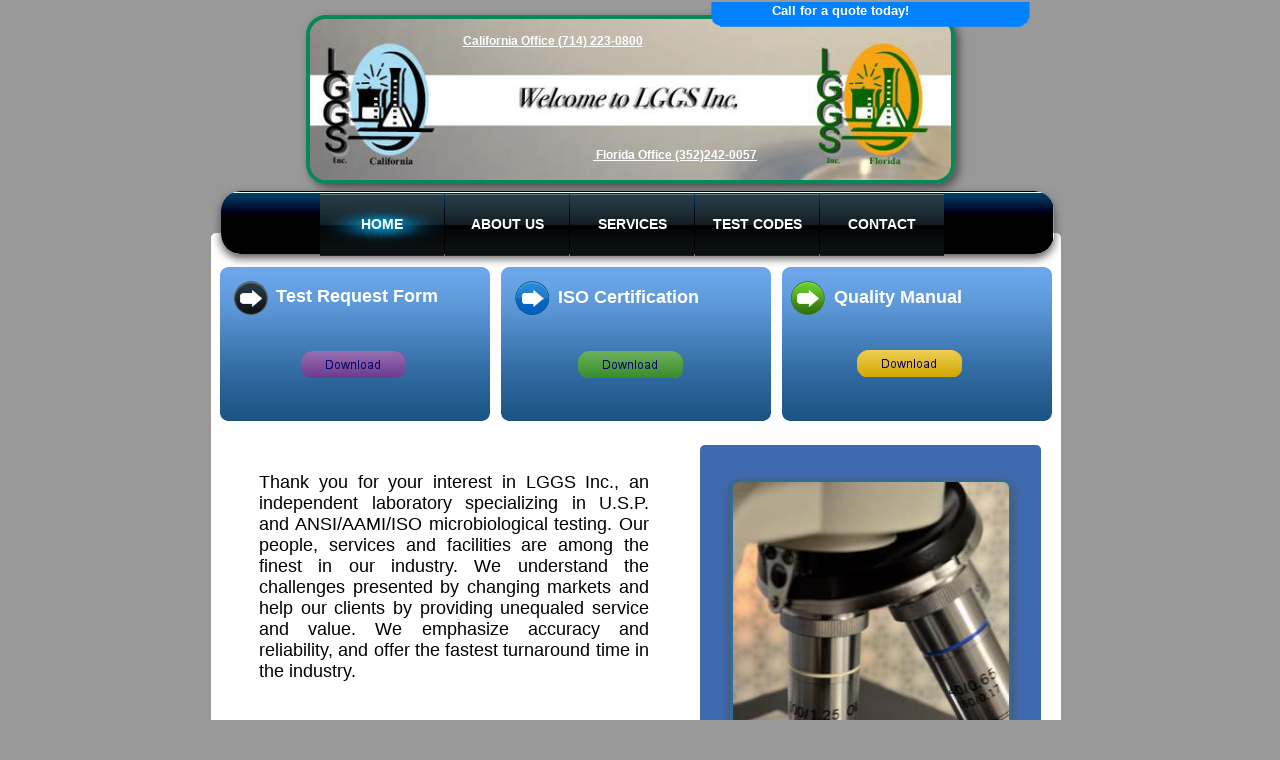

--- FILE ---
content_type: text/html
request_url: http://www.lggsinc.com/index.html
body_size: 5502
content:
<!DOCTYPE html>
<html>
	<head>
		<!-- <hs:metatags> -->
		<meta http-equiv="Content-Type" content="text/html; charset=UTF-8">
		<meta name="description" content="LGGS Florida, Microbiology Laboratory, Sterility testing, Bioburden, LAL, Environmental Monitoring, Cleanroom certification, ISO,USP">
		<meta name="generator" content="Homestead SiteBuilder">
		<!-- </hs:metatags> -->
		

    

  
		<!-- <hs:title> -->
		<title>LGGS Inc </title>
		<!-- </hs:title> -->
		<script type="text/javascript">
			<!--
						function reDo() {
						        top.location.reload();
						}
						if (navigator.appName == 'Netscape' && parseInt(navigator.appVersion) < 5) {
						        top.onresize = reDo;
						}
						dom=document.getElementById
					//-->
		</script>
		<script type="text/javascript">
			<!--
							  
						
  var strRelativePagePath = "index.html".toLowerCase();
  
						
  var strRelativePathToRoot = "";
  



						//-->
		</script>
		<link rel="stylesheet" href="/~media/elements/Text/font_styles_ns4.css" type="text/css">
		<link rel="stylesheet" href="https://fonts.googleapis.com/css?family=Abril+Fatface|Allerta|Arvo|Bitter|Bree+Serif|Cabin|Cookie|Domine|Droid+Sans|Droid+Serif|Grand+Hotel|Josefin+Slab|Lato|Lobster|Lora|Merriweather|Monda|Montserrat|Offside|Old+Standard+TT|Open+Sans|Open+Sans+Condensed|Oswald|Playfair+Display|PT+Sans|PT+Serif|Raleway|Roboto|Roboto+Condensed|Roboto+Slab|Sanchez|Source+Sans+Pro|Tangerine|Ubuntu|Vollkorn|Yanone+Kaffeesatz" type="text/css">
		<style type="text/css">
			@import url(/~media/elements/Text/font_styles.css);
			div.lpxcenterpageouter { text-align: center; position: absolute; top: 0px; left: 0px; width: 100% }
			div.lpxcenterpageinner { position: relative; margin: 0 auto; text-align: left; width: 858px; }
			div#element32outer { position:absolute; 
			width: 850px;
			height: 767px; }
			.corner_FFFFFF_5_topleft { background-image: url(
			publishImages/index~~FFFFFF~~5~~topleft.png); top: 0px; left: 0px; }
			.corner_FFFFFF_5_topright { background-image: url(
			publishImages/index~~FFFFFF~~5~~topright.png); top: 0px; right: 0px; }
			.corner_FFFFFF_5_bottomleft { background-image: url(
			publishImages/index~~FFFFFF~~5~~bottomleft.png); bottom: 0px; left: 0px; }
			.corner_FFFFFF_5_bottomright { background-image: url(
			publishImages/index~~FFFFFF~~5~~bottomright.png); bottom: 0px; right: 0px; }
			.corner_FFFFFF_5_topleft,
			.corner_FFFFFF_5_topright,
			.corner_FFFFFF_5_bottomleft,
			.corner_FFFFFF_5_bottomright {
			position: absolute; width: 5px; height: 5px; }
			div#element32horiz { background-color:#FFFFFF; position: absolute;
			top: 5px;
			width: 850px;
			height: 757px; }
			div#element32vert { background-color: #FFFFFF; color: #FFFFFF; position: absolute;
			left: 5px;
			width: 840px;
			height: 767px; }
			div#element59outer { position:absolute; 
			width: 341px;
			height: 497px; }
			.corner_406AB0_5_topleft { background-image: url(
			publishImages/index~~406AB0~~5~~topleft.png); top: 0px; left: 0px; }
			.corner_406AB0_5_topright { background-image: url(
			publishImages/index~~406AB0~~5~~topright.png); top: 0px; right: 0px; }
			.corner_406AB0_5_bottomleft { background-image: url(
			publishImages/index~~406AB0~~5~~bottomleft.png); bottom: 0px; left: 0px; }
			.corner_406AB0_5_bottomright { background-image: url(
			publishImages/index~~406AB0~~5~~bottomright.png); bottom: 0px; right: 0px; }
			.corner_406AB0_5_topleft,
			.corner_406AB0_5_topright,
			.corner_406AB0_5_bottomleft,
			.corner_406AB0_5_bottomright {
			position: absolute; width: 5px; height: 5px; }
			div#element59horiz { background-color:#406AB0; position: absolute;
			top: 5px;
			width: 341px;
			height: 487px; }
			div#element59vert { background-color: #406AB0; color: #406AB0; position: absolute;
			left: 5px;
			width: 331px;
			height: 497px; }
			div#element78outer { position:absolute; 
			width: 833px;
			height: 33px; }
			.corner_1D2C35_5_topleft { background-image: url(
			publishImages/index~~1D2C35~~5~~topleft.png); top: 0px; left: 0px; }
			.corner_1D2C35_5_topright { background-image: url(
			publishImages/index~~1D2C35~~5~~topright.png); top: 0px; right: 0px; }
			.corner_1D2C35_5_bottomleft { background-image: url(
			publishImages/index~~1D2C35~~5~~bottomleft.png); bottom: 0px; left: 0px; }
			.corner_1D2C35_5_bottomright { background-image: url(
			publishImages/index~~1D2C35~~5~~bottomright.png); bottom: 0px; right: 0px; }
			.corner_1D2C35_5_topleft,
			.corner_1D2C35_5_topright,
			.corner_1D2C35_5_bottomleft,
			.corner_1D2C35_5_bottomright {
			position: absolute; width: 5px; height: 5px; }
			div#element78horiz { background-color:#1D2C35; position: absolute;
			top: 5px;
			width: 833px;
			height: 23px; }
			div#element78vert { background-color: #1D2C35; color: #1D2C35; position: absolute;
			left: 5px;
			width: 823px;
			height: 33px; }
		#footer
		{
			font-family:Tahoma;
			font-size:12px;
			color:#000000;
			padding: 20px 0 10px;
		}
		#footer a
		{
			color:#048ED9;
			text-decoration: underline;
		}
		</style>
		<script type="text/javascript">
			<!--
							var unique_id = new Array();
			var form_name = new Array();
			var required = new Array();
			var req_message = new Array();

						//-->
		</script>
		
		<STYLE type="text/css">
			<!--
							.navBackgroundQuickSiteMain { background-image:url('/~media/elements/LayoutClipart/undefined'); background-position: undefined; background-repeat:no-repeat }
							.navBackgroundSelectedQuickSiteMain { background-image:url('/~media/elements/LayoutClipart/undefined'); background-position: undefined; background-repeat:no-repeat }
						-->
		</STYLE>
		<script type="text/javascript" src="/~site/Elements/HCUser_Forms_Submit/FormValidation.js">
		</script>		
		<!--[if lt IE 5.5]>
		<style type="text/css">
			.corner_FFFFFF_5_topleft,
			.corner_FFFFFF_5_topright,
			.corner_FFFFFF_5_bottomleft,
			.corner_FFFFFF_5_bottomright {
			background-image: none; background-color: #FFFFFF;}
			.corner_406AB0_5_topleft,
			.corner_406AB0_5_topright,
			.corner_406AB0_5_bottomleft,
			.corner_406AB0_5_bottomright {
			background-image: none; background-color: #406AB0;}
			.corner_1D2C35_5_topleft,
			.corner_1D2C35_5_topright,
			.corner_1D2C35_5_bottomleft,
			.corner_1D2C35_5_bottomright {
			background-image: none; background-color: #1D2C35;}
		</style>
		<![endif]-->
		<!--[if gte IE 5.5]>
		<style type="text/css">
			.corner_FFFFFF_5_topleft,
			.corner_FFFFFF_5_topright,
			.corner_FFFFFF_5_bottomleft,
			.corner_FFFFFF_5_bottomright { background-image: none; }
			.corner_FFFFFF_5_topleft { filter: progid:DXImageTransform.Microsoft.AlphaImageLoader(src="publishImages/index~~FFFFFF~~5~~topleft.png"; sizingMethod="scale"); }
			.corner_FFFFFF_5_topright { filter: progid:DXImageTransform.Microsoft.AlphaImageLoader(src="publishImages/index~~FFFFFF~~5~~topright.png"; sizingMethod="scale"); }
			.corner_FFFFFF_5_bottomleft { filter: progid:DXImageTransform.Microsoft.AlphaImageLoader(src="publishImages/index~~FFFFFF~~5~~bottomleft.png"; sizingMethod="scale"); }
			.corner_FFFFFF_5_bottomright { filter: progid:DXImageTransform.Microsoft.AlphaImageLoader(src="publishImages/index~~FFFFFF~~5~~bottomright.png"; sizingMethod="scale"); }
			.corner_406AB0_5_topleft,
			.corner_406AB0_5_topright,
			.corner_406AB0_5_bottomleft,
			.corner_406AB0_5_bottomright { background-image: none; }
			.corner_406AB0_5_topleft { filter: progid:DXImageTransform.Microsoft.AlphaImageLoader(src="publishImages/index~~406AB0~~5~~topleft.png"; sizingMethod="scale"); }
			.corner_406AB0_5_topright { filter: progid:DXImageTransform.Microsoft.AlphaImageLoader(src="publishImages/index~~406AB0~~5~~topright.png"; sizingMethod="scale"); }
			.corner_406AB0_5_bottomleft { filter: progid:DXImageTransform.Microsoft.AlphaImageLoader(src="publishImages/index~~406AB0~~5~~bottomleft.png"; sizingMethod="scale"); }
			.corner_406AB0_5_bottomright { filter: progid:DXImageTransform.Microsoft.AlphaImageLoader(src="publishImages/index~~406AB0~~5~~bottomright.png"; sizingMethod="scale"); }
			.corner_1D2C35_5_topleft,
			.corner_1D2C35_5_topright,
			.corner_1D2C35_5_bottomleft,
			.corner_1D2C35_5_bottomright { background-image: none; }
			.corner_1D2C35_5_topleft { filter: progid:DXImageTransform.Microsoft.AlphaImageLoader(src="publishImages/index~~1D2C35~~5~~topleft.png"; sizingMethod="scale"); }
			.corner_1D2C35_5_topright { filter: progid:DXImageTransform.Microsoft.AlphaImageLoader(src="publishImages/index~~1D2C35~~5~~topright.png"; sizingMethod="scale"); }
			.corner_1D2C35_5_bottomleft { filter: progid:DXImageTransform.Microsoft.AlphaImageLoader(src="publishImages/index~~1D2C35~~5~~bottomleft.png"; sizingMethod="scale"); }
			.corner_1D2C35_5_bottomright { filter: progid:DXImageTransform.Microsoft.AlphaImageLoader(src="publishImages/index~~1D2C35~~5~~bottomright.png"; sizingMethod="scale"); }
		</style>
		<![endif]-->
	</head>
	<body bgcolor="#999999" link="#FFFFFF" vlink="#E8B900" alink="#E8B900" onload="" id="element1" onunload="" scroll="auto">
		<noscript>
			<img height="40" width="373" border="0" alt="" src="/~media/elements/shared/javascript_disabled.gif">
		</noscript>
		<div class="lpxcenterpageouter"><div class="lpxcenterpageinner"><!-- <hs:element32> --><div id="element32" style="position: absolute; top: 233px; width: 850px; height: 767px; z-index: 0;"><div id="element32outer"><div class="corner_FFFFFF_5_topleft"></div><div class="corner_FFFFFF_5_topright"></div><div class="corner_FFFFFF_5_bottomleft"></div><div class="corner_FFFFFF_5_bottomright"></div><div id="element32horiz"></div><div id="element32vert"></div></div></div><!-- </hs:element32> --><!-- <hs:element83> --><div id="element83" style="position: absolute; top: 267px; left: 9px; width: 270px; height: 154px; z-index: 1;"><div style="overflow: hidden; height: 154px; width: 270px; border: 0px solid #52A8EC; border-radius: 0px; box-shadow: none;"><img height="154" width="270" style="display: block; border-radius: 0px;" title="" alt="" src="files/QuickSiteImages/mod.gif" /></div></div><!-- </hs:element83> --><!-- <hs:element84> --><div id="element84" style="position: absolute; top: 267px; left: 290px; width: 270px; height: 154px; z-index: 2;"><div style="overflow: hidden; height: 154px; width: 270px; border: 0px solid #52A8EC; border-radius: 0px; box-shadow: none;"><img height="154" width="270" style="display: block; border-radius: 0px;" title="" alt="" src="files/QuickSiteImages/mod.gif" /></div></div><!-- </hs:element84> --><!-- <hs:element85> --><div id="element85" style="position: absolute; top: 267px; left: 571px; width: 270px; height: 154px; z-index: 3;"><div style="overflow: hidden; height: 154px; width: 270px; border: 0px solid #52A8EC; border-radius: 0px; box-shadow: none;"><img height="154" width="270" style="display: block; border-radius: 0px;" title="" alt="" src="files/QuickSiteImages/mod.gif" /></div></div><!-- </hs:element85> --><!-- <hs:element82> --><div id="element82" style="position: absolute; top: 15px; left: 95px; width: 649px; height: 169px; z-index: 4;"><div style="overflow: hidden; height: 161px; width: 641px; border: 4px solid #088759; border-radius: 20px; box-shadow: 4px 4px 10px #505050;"><img height="161" width="641" style="display: block; border-radius: 15px;" title="" alt="" src="lggs_logo.jpg" /></div></div><!-- </hs:element82> --><!-- <hs:element30> --><div id="element30" style="position: absolute; top: 191px; left: 10px; width: 833px; height: 63px; z-index: 5;"><div style="overflow: hidden; height: 63px; width: 833px; border: 0px solid #56B0F7; border-radius: 20px; box-shadow: 0px 4px 10px #505050;"><img height="63" width="833" style="display: block; border-radius: 19px;" title="" alt="" src="publishImages/index~~element30.png" /></div></div><!-- </hs:element30> --><!-- <hs:element28> --><div id="element28" style="position: absolute; top: 193px; left: 109px; width: 749px; height: 63px; z-index: 6;"><div align="left"><SCRIPT type="text/javascript">var nav_element_id="element28";</SCRIPT><div id="nav_version" style="display:none;">1</div><SCRIPT TYPE="text/javascript" SRC="~navs/QuickSiteMain.js"></SCRIPT><TABLE ID="ntb" border="0" cellspacing="0" cellpadding="0"><TR ALIGN="CENTER" VALIGN="MIDDLE"><TD><TABLE BORDER="0" CELLSPACING="0" CELLPADDING="0"><TR><TD NOWRAP HEIGHT="63" ALIGN="center" VALIGN="MIDDLE" id="QuickSiteMain_Link1" style="cursor: pointer;cursor: hand;color:#FFFFFF;background-image:url(/files/QuickSiteImages/nav.gif);background-repeat:no-repeat;background-position:center;font-weight: bold;"  onmouseover="doMouseChange(nav_QuickSiteMain,this,'1',true);" onmouseout="doMouseChange(nav_QuickSiteMain,this,'1',false);"><A HREF="/index.html" TARGET="_self" STYLE="text-decoration:none;vertical-align:middle;" NAME="HOME"><DIV  STYLE="width:124px;height:63px;cursor: pointer;cursor: hand;"><FONT ID="QuickSiteMain_f1" FACE="'Arial Black', Arial, Helvetica, sans-serif" CLASS="size11 ArialBlack11" STYLE="vertical-align:middle;color:#FFFFFF;line-height:63px;">HOME</FONT></DIV></A></TD><TD WIDTH="1"><IMG style="display: block;" SRC="/tp.gif" WIDTH="1" HEIGHT="1" BORDER="0" ALT=""></TD><TD NOWRAP HEIGHT="63" ALIGN="center" VALIGN="MIDDLE" id="QuickSiteMain_Link2" style="cursor: pointer;cursor: hand;color:#FFFFFF;background-image:url(/files/QuickSiteImages/nav.gif);background-repeat:no-repeat;background-position:center;font-weight: bold;"  onmouseover="doMouseChange(nav_QuickSiteMain,this,'2',true);" onmouseout="doMouseChange(nav_QuickSiteMain,this,'2',false);"><A HREF="/about.html" TARGET="_self" STYLE="text-decoration:none;vertical-align:middle;" NAME="ABOUT US"><DIV  STYLE="width:124px;height:63px;cursor: pointer;cursor: hand;"><FONT ID="QuickSiteMain_f2" FACE="'Arial Black', Arial, Helvetica, sans-serif" CLASS="size11 ArialBlack11" STYLE="vertical-align:middle;color:#FFFFFF;line-height:63px;">ABOUT&nbsp;US</FONT></DIV></A></TD><TD WIDTH="1"><IMG style="display: block;" SRC="/tp.gif" WIDTH="1" HEIGHT="1" BORDER="0" ALT=""></TD><TD NOWRAP HEIGHT="63" ALIGN="center" VALIGN="MIDDLE" id="QuickSiteMain_Link3" style="cursor: pointer;cursor: hand;color:#FFFFFF;background-image:url(/files/QuickSiteImages/nav.gif);background-repeat:no-repeat;background-position:center;font-weight: bold;"  onmouseover="doMouseChange(nav_QuickSiteMain,this,'3',true);" onmouseout="doMouseChange(nav_QuickSiteMain,this,'3',false);"><A HREF="/services.html" TARGET="_self" STYLE="text-decoration:none;vertical-align:middle;" NAME="SERVICES"><DIV  STYLE="width:124px;height:63px;cursor: pointer;cursor: hand;"><FONT ID="QuickSiteMain_f3" FACE="'Arial Black', Arial, Helvetica, sans-serif" CLASS="size11 ArialBlack11" STYLE="vertical-align:middle;color:#FFFFFF;line-height:63px;">SERVICES</FONT></DIV></A></TD><TD WIDTH="1"><IMG style="display: block;" SRC="/tp.gif" WIDTH="1" HEIGHT="1" BORDER="0" ALT=""></TD><TD NOWRAP HEIGHT="63" ALIGN="center" VALIGN="MIDDLE" id="QuickSiteMain_Link4" style="cursor: pointer;cursor: hand;color:#FFFFFF;background-image:url(/files/QuickSiteImages/nav.gif);background-repeat:no-repeat;background-position:center;font-weight: bold;"  onmouseover="doMouseChange(nav_QuickSiteMain,this,'4',true);" onmouseout="doMouseChange(nav_QuickSiteMain,this,'4',false);"><A HREF="/Test-Codes.html" TARGET="_self" STYLE="text-decoration:none;vertical-align:middle;" NAME="TEST CODES"><DIV  STYLE="width:124px;height:63px;cursor: pointer;cursor: hand;"><FONT ID="QuickSiteMain_f4" FACE="'Arial Black', Arial, Helvetica, sans-serif" CLASS="size11 ArialBlack11" STYLE="vertical-align:middle;color:#FFFFFF;line-height:63px;">TEST&nbsp;CODES</FONT></DIV></A></TD><TD WIDTH="1"><IMG style="display: block;" SRC="/tp.gif" WIDTH="1" HEIGHT="1" BORDER="0" ALT=""></TD><TD NOWRAP HEIGHT="63" ALIGN="center" VALIGN="MIDDLE" id="QuickSiteMain_Link5" style="cursor: pointer;cursor: hand;color:#FFFFFF;background-image:url(/files/QuickSiteImages/nav.gif);background-repeat:no-repeat;background-position:center;font-weight: bold;"  onmouseover="doMouseChange(nav_QuickSiteMain,this,'5',true);" onmouseout="doMouseChange(nav_QuickSiteMain,this,'5',false);"><A HREF="/contact.html" TARGET="_self" STYLE="text-decoration:none;vertical-align:middle;" NAME="CONTACT"><DIV  STYLE="width:124px;height:63px;cursor: pointer;cursor: hand;"><FONT ID="QuickSiteMain_f5" FACE="'Arial Black', Arial, Helvetica, sans-serif" CLASS="size11 ArialBlack11" STYLE="vertical-align:middle;color:#FFFFFF;line-height:63px;">CONTACT</FONT></DIV></A></TD></TR></TABLE></TD></TR></TABLE><BR/><script type="text/javascript">
	if(typeof(addMouseAndStyleSupportQuickSiteMain) == 'undefined' && typeof(nav_element_id) != 'undefined'){
		var elementDefnDiv = document.getElementById(nav_element_id);
		var tbWasIdentified = 'false';
		for(var i=0;i<elementDefnDiv.childNodes.length;i++){
			if(elementDefnDiv.childNodes[i].tagName == 'DIV') {
				var childDiv = elementDefnDiv.childNodes[i];
				for(var j=0;j<childDiv.childNodes.length;j++){
					if(childDiv.childNodes[j].tagName == 'TABLE' && childDiv.childNodes[j].id == 'ntb'){
						childDiv.childNodes[j].style.display='none';
						tbWasIdentified = 'true';
					}
					if(tbWasIdentified == 'true'){
						break;
					}
				}
			}
			if(tbWasIdentified == 'true'){
				break;
			}
		}
	} else {
		addMouseAndStyleSupportQuickSiteMain(nav_QuickSiteMain);
	}
</script></div></div><!-- </hs:element28> --><!-- <hs:element59> --><div id="element59" style="position: absolute; top: 445px; left: 489px; width: 341px; height: 497px; z-index: 7;"><div id="element59outer"><div class="corner_406AB0_5_topleft"></div><div class="corner_406AB0_5_topright"></div><div class="corner_406AB0_5_bottomleft"></div><div class="corner_406AB0_5_bottomright"></div><div id="element59horiz"></div><div id="element59vert"></div></div></div><!-- </hs:element59> --><!-- <hs:element78> --><div id="element78" style="position: absolute; top: 961px; left: 7px; width: 833px; height: 33px; z-index: 8;"><div id="element78outer"><div class="corner_1D2C35_5_topleft"></div><div class="corner_1D2C35_5_topright"></div><div class="corner_1D2C35_5_bottomleft"></div><div class="corner_1D2C35_5_bottomright"></div><div id="element78horiz"></div><div id="element78vert"></div></div></div><!-- </hs:element78> --><!-- <hs:element40> --><div id="element40" style="position: absolute; top: 286px; left: 65px; width: 202px; height: 29px; z-index: 9;"><div style="font-size: 1px; line-height: 1px;"><font face="Tahoma, Arial, Helvetica, sans-serif" color="#FFFFFF" class="size14 Tahoma14"><b>Test Request Form</b><br></font></div></div><!-- </hs:element40> --><!-- <hs:element41> --><div id="element41" style="position: absolute; top: 287px; left: 347px; width: 202px; height: 29px; z-index: 10;"><div style="font-size: 1px; line-height: 1px;"><font face="Tahoma, Arial, Helvetica, sans-serif" color="#FFFFFF" class="size14 Tahoma14"><b>ISO Certification</b><br></font></div></div><!-- </hs:element41> --><!-- <hs:element42> --><div id="element42" style="position: absolute; top: 287px; left: 623px; width: 202px; height: 29px; z-index: 11;"><div style="font-size: 1px; line-height: 1px;"><font face="Tahoma, Arial, Helvetica, sans-serif" color="#FFFFFF" class="size14 Tahoma14"><b>Quality Manual</b><br></font></div></div><!-- </hs:element42> --><!-- <hs:element86> --><div id="element86" style="position: absolute; top: 281px; left: 23px; width: 34px; height: 34px; z-index: 12;"><div style="overflow: hidden; height: 34px; width: 34px; border: 0px solid #52A8EC; border-radius: 0px; box-shadow: none;"><img height="34" width="34" style="display: block; border-radius: 0px;" title="" alt="" src="files/QuickSiteImages/arrow1.gif" /></div></div><!-- </hs:element86> --><!-- <hs:element87> --><div id="element87" style="position: absolute; top: 281px; left: 304px; width: 34px; height: 34px; z-index: 13;"><div style="overflow: hidden; height: 34px; width: 34px; border: 0px solid #52A8EC; border-radius: 0px; box-shadow: none;"><img height="34" width="34" style="display: block; border-radius: 0px;" title="" alt="" src="files/QuickSiteImages/arrow2.gif" /></div></div><!-- </hs:element87> --><!-- <hs:element88> --><div id="element88" style="position: absolute; top: 281px; left: 580px; width: 34px; height: 34px; z-index: 14;"><div style="overflow: hidden; height: 34px; width: 34px; border: 0px solid #52A8EC; border-radius: 0px; box-shadow: none;"><img height="34" width="34" style="display: block; border-radius: 0px;" title="" alt="" src="files/QuickSiteImages/arrow3.gif" /></div></div><!-- </hs:element88> --><!-- <hs:element102> --><div id="element102" style="position: absolute; top: 734px; left: 14px; width: 450px; height: 1px; z-index: 15;"><table cellspacing="0" border="0" cellpadding="0"><tr><td height="1" bgcolor="#1A272E" width="450"><img height="1" width="450" title="" alt="" style="display: block;" src="/~site/siteapps/shapes.action?CMD=GetRectangleGif&r=26&g=39&b=46"></td></tr></table></div><!-- </hs:element102> --><!-- <hs:element125> --><div id="element125" style="position: absolute; top: 2px; left: 499px; width: 322px; height: 26px; z-index: 16;"><div style="overflow: hidden; height: 26px; width: 322px; border: 0px solid #11EC68; border-radius: 0px; box-shadow: none;"><img height="26" width="322" style="display: block; border-radius: 0px;" title="" alt="" src="publishImages/index~~element125.png" /></div></div><!-- </hs:element125> --><!-- <hs:element126> --><div id="element126" style="position: absolute; top: 3px; left: 561px; width: 194px; height: 48px; z-index: 17;"><div style="font-size: 1px; line-height: 1px;"><font face="Tahoma, Arial, Helvetica, sans-serif" color="#FFFFFF" class="size10 Tahoma10"><b>Call for a quote today! </b><br></font></div><div style="font-size: 1px; line-height: 1px;"><font face="Tahoma, Arial, Helvetica, sans-serif" color="#000000" class="size10 Tahoma10"><br></font></div><div style="font-size: 1px; line-height: 1px;" align="right"><font face="Tahoma, Arial, Helvetica, sans-serif" color="#000000" class="size10 Tahoma10"><br></font></div></div><!-- </hs:element126> --><!-- <hs:element134> --><div id="element134" style="position: absolute; top: 34px; left: 236px; width: 211px; height: 20px; z-index: 18;"><div style="font-size: 1px; line-height: 1px;" align="center"><font face="'Arial Black', Arial, Helvetica, sans-serif" color="#FFFFFF" class="size9 ArialBlack9"><b><a target="_blank" href="mailto:cs@lggsinc.com">California Office (714) 223-0800</a></b><br></font></div></div><!-- </hs:element134> --><!-- <hs:element135> --><div id="element135" style="position: absolute; top: 148px; left: 382px; width: 192px; height: 22px; z-index: 19;"><div style="font-size: 1px; line-height: 1px;" align="justify"><font face="'Arial Black', Arial, Helvetica, sans-serif" color="#FFFFFF" class="size9 ArialBlack9"><b><a target="_blank" href="mailto:vmcdeavitt@lggsinc.com"> </a></b></font><font face="'Arial Black', Arial, Helvetica, sans-serif" color="#FFFFFF" class="size9 ArialBlack9"><b><a target="_blank" href="mailto:lggsflorida@gmail.com">Florida Office (352)242-005</a></b></font><font face="'Arial Black', Arial, Helvetica, sans-serif" color="#FFFFFF" class="size9 ArialBlack9"><b><a target="_blank" href="mailto:vmcdeavitt@lggsinc.com">7</a></b><br></font></div></div><!-- </hs:element135> --><!-- <hs:element136> --><div id="element136" style="position: absolute; top: 472px; left: 48px; width: 390px; height: 219px; z-index: 20;"><div style="font-size: 1px; line-height: 1px;" align="justify"><font face="Helvetica, Arial, sans-serif" color="#000000" class="size14 Helvetica14">Thank you for your interest in LGGS Inc., an independent laboratory specializing in U.S.P. and ANSI/AAMI/ISO microbiological testing. Our people, services and facilities are among the finest in our industry. We understand the challenges presented by changing markets and help our clients by providing unequaled service and value. We emphasize accuracy and reliability, and offer the fastest turnaround time in the industry.<br></font></div></div><!-- </hs:element136> --><!-- <hs:element137> --><div id="element137" style="position: absolute; top: 479px; left: 519px; width: 282px; height: 420px; z-index: 21;"><div style="overflow: hidden; height: 414px; width: 276px; border: 3px solid #346B96; border-radius: 9px; box-shadow: 0px 4px 10px #505050;"><img height="414" width="276" style="display: block; border-radius: 5px;" title="" alt="" src="publishImages/index~~element137.jpg" /></div></div><!-- </hs:element137> --><!-- <hs:element138> --><div id="element138" style="position: absolute; top: 968px; left: 18px; width: 799px; height: 15px; z-index: 22;"><div style="font-size: 1px; line-height: 1px;"><font face="Helvetica, Arial, sans-serif" color="#F4CE53" class="size9 Helvetica9">California: 3335 E. Miraloma Ave #140, Aneheim CA 92806                                 Florida Office: 15370 CR 565A Suite A, Groveland, FL 34736</font><font face="Helvetica, Arial, sans-serif" color="#000000" class="size9 Helvetica9">           <br></font></div></div><!-- </hs:element138> --><!-- <hs:element141> --><div id="element141" style="position: absolute; top: 350px; left: 646px; width: 105px; height: 27px; z-index: 23;"><a target="_self" href="Quality_Manual_Rev_14.pdf"><img width="105" height="27" style="display:block" border="0" src="publishImages/index~~element141.png" /></a></div><!-- </hs:element141> --><!-- <hs:element143> --><div id="element143" style="position: absolute; top: 351px; left: 90px; width: 105px; height: 27px; z-index: 24;"><a target="_blank" href="TEST_REQUEST_FORM.pdf"><img width="105" height="27" style="display:block" border="0" src="publishImages/index~~element143.png" /></a></div><!-- </hs:element143> --><!-- <hs:element144> --><div id="element144" style="position: absolute; top: 351px; left: 367px; width: 105px; height: 27px; z-index: 25;"><a target="_blank" href="LGGS__9337-9_Cert.pdf"><img width="105" height="27" style="display:block" border="0" src="publishImages/index~~element144.png" /></a></div><!-- </hs:element144> --><!-- <hs:footer> --><div id="footer" style="position:absolute; top: 1000px; left: 0px; width: 858px; text-align: center;"><span>Website Designed<script src="~globals/footer.js" type="text/javascript"></script> at Homestead&#153; <a target="_blank" href="https://www.homestead.com/">Make a Website</a> and <a target="_blank" href="https://listings.homestead.com">List Your Business</a></span></div><!-- </hs:footer> --></div></div>
		<!-- <hs:realtracker> -->
		<script type="text/javascript">
			var user='1750043927',pp='index',
			to=-360,cl=1,id='',r='https://web4.realtracker.com/';
		</script>
		<script src="/~site/Scripts_ExternalRedirect/ExternalRedirect.dll?CMD=CMDGetJavaScript&H_SITEID=RTK3&H_AltURL=%2F~site%2FRealTracker%2Fibc90006.js&HSGOTOURL=https%3A%2F%2Fweb4.realtracker.com%2Fnetpoll%2Fjs%2Fibc90006.js" type="text/javascript">
		</script>
		<noscript>
			<img height="1" width="1" border="0" alt="" src="/~site/Scripts_ExternalRedirect/ExternalRedirect.dll?CMD=CMDGetGif&H_SITEID=RTK4&H_AltURL=%2F~site%2Ftp.gif&H_HSGOTOURL=https%3A%2F%2Fweb4.realtracker.com%2Fnetpoll%2Fimulti.asp%3Fuser%3D1750043927%26pn%3D90006%26pp%3Dindex%26js%3D0%26b%3D0%26to%3D-360">
		</noscript>
		<!-- </hs:realtracker> -->
	</body>
</html>


--- FILE ---
content_type: application/javascript
request_url: http://www.lggsinc.com/~globals/footer.js
body_size: 193
content:
// footer.js
// stores the name to put into the footer copyright
var addCopyright = true;
var footerName = "LGGS Inc.";
if (addCopyright)
document.write(" by " + footerName + " &#169; 2025 ");


--- FILE ---
content_type: application/javascript
request_url: http://www.lggsinc.com/~navs/QuickSiteMain.js
body_size: 4235
content:
var nav_QuickSiteMain = new Object();

nav_QuickSiteMain.underline="false";
nav_QuickSiteMain.justification="center";
nav_QuickSiteMain.textFont="Arial Black";
nav_QuickSiteMain.selectedUnderline="false";
nav_QuickSiteMain.accentStyle="Arrow";
nav_QuickSiteMain.funButton="Arts_and_Crafts";
nav_QuickSiteMain.mouseoverBgcolor="";
nav_QuickSiteMain.mouseoverBold="false";
nav_QuickSiteMain.buttonCategory="basic";
nav_QuickSiteMain.darkButton="Basic_Black";
nav_QuickSiteMain.italic="false";
nav_QuickSiteMain.importedImageMouseOver="files\/QuickSiteImages\/nav-selected.gif";
nav_QuickSiteMain.textSize="11";
nav_QuickSiteMain.tabCategory="basic";
nav_QuickSiteMain.style="imported";
nav_QuickSiteMain.selectedTextcolor="#FFFFFF";
nav_QuickSiteMain.graphicSelected="true";
nav_QuickSiteMain.selectedBgcolor="";
nav_QuickSiteMain.accentColor="Black";
nav_QuickSiteMain.hasLinks="true";
nav_QuickSiteMain.basicButton="Gray";
nav_QuickSiteMain.accentType="none";
nav_QuickSiteMain.graphicMouseover="true";
nav_QuickSiteMain.horizontalSpacing="1";
nav_QuickSiteMain.lineWidth="2";
nav_QuickSiteMain.selectedEffect="true";
nav_QuickSiteMain.lineColor="#000000";
nav_QuickSiteMain.modernButton="Basic_Black";
nav_QuickSiteMain.border="";
nav_QuickSiteMain.simpleButton="Autumn_Leaves";
nav_QuickSiteMain.type="Navigation";
nav_QuickSiteMain.bold="true";
nav_QuickSiteMain.sophisticatedButton="Antique";
nav_QuickSiteMain.localPreview="true";
nav_QuickSiteMain.verticalSpacing="6";
nav_QuickSiteMain.selectedBold="false";
nav_QuickSiteMain.basicTab="White";
nav_QuickSiteMain.mouseoverEffect="true";
nav_QuickSiteMain.navID="nav_QuickSiteMain";
nav_QuickSiteMain.mouseoverTextcolor="#C7BDAE";
nav_QuickSiteMain.imageHeight="63";
nav_QuickSiteMain.mouseoverUnderline="false";
nav_QuickSiteMain.texturedButton="Brick";
nav_QuickSiteMain.selectedItalic="false";
nav_QuickSiteMain.brightButton="Chicky";
nav_QuickSiteMain.importedImageSelected="files\/QuickSiteImages\/nav-selected.gif";
nav_QuickSiteMain.dirty="false";
nav_QuickSiteMain.squareTab="Camel";
nav_QuickSiteMain.horizontalWrap="6";
nav_QuickSiteMain.numLinks="5";
nav_QuickSiteMain.imageWidth="124";
nav_QuickSiteMain.mouseoverItalic="false";
nav_QuickSiteMain.importedImage="files\/QuickSiteImages\/nav.gif";
nav_QuickSiteMain.background="";
nav_QuickSiteMain.shinyButton="Shiny_Aqua";
nav_QuickSiteMain.version="5";
nav_QuickSiteMain.orientation="horizontal";
nav_QuickSiteMain.textColor="#FFFFFF";
nav_QuickSiteMain.holidayButton="Christmas_Ornaments";
nav_QuickSiteMain.width="624";
nav_QuickSiteMain.height="63";

nav_QuickSiteMain.navName = "QuickSiteMain";
nav_QuickSiteMain.imagePath = strRelativePathToRoot + "files/QuickSiteImages/nav.gif";
nav_QuickSiteMain.selectedImagePath = strRelativePathToRoot + "files/QuickSiteImages/nav-selected.gif";
nav_QuickSiteMain.mouseOverImagePath = strRelativePathToRoot + "files/QuickSiteImages/nav-selected.gif";
nav_QuickSiteMain.imageWidth = "124";
nav_QuickSiteMain.imageHeight = "63";
nav_QuickSiteMain.fontClass = "size11 ArialBlack11";
nav_QuickSiteMain.fontFace = "'Arial Black', Arial, Helvetica, sans-serif";


var baseHref = '';
// this will only work if getElementsByTagName works
if (document.getElementsByTagName)
{
    // this will only work if we can find a base tag
    var base = document.getElementsByTagName('base');
    // Verify that the base object exists
    if (base && base.length > 0)
    {
        // if you don't specify a base href, href comes back as undefined
        if (base[0].href != undefined)
        {
            // get the base href
            baseHref = base[0].href;
            // add a trailing slash if base href doesn't already have one
            if (baseHref != '' && baseHref.charAt(baseHref.length - 1) != '/')
            {
                baseHref += '/';
            }
        }
    }
}


nav_QuickSiteMain.links=new Array(5);
var nav_QuickSiteMain_Link1 = new Object();
nav_QuickSiteMain_Link1.type = "existing";
nav_QuickSiteMain_Link1.displayName = "HOME";
nav_QuickSiteMain_Link1.linkWindow = "_self";
nav_QuickSiteMain_Link1.linkValue = "index.html";
nav_QuickSiteMain_Link1.linkIndex = "1";
nav_QuickSiteMain.links[0] = nav_QuickSiteMain_Link1;
var nav_QuickSiteMain_Link2 = new Object();
nav_QuickSiteMain_Link2.type = "existing";
nav_QuickSiteMain_Link2.displayName = "ABOUT US";
nav_QuickSiteMain_Link2.linkWindow = "_self";
nav_QuickSiteMain_Link2.linkValue = "about.html";
nav_QuickSiteMain_Link2.linkIndex = "2";
nav_QuickSiteMain.links[1] = nav_QuickSiteMain_Link2;
var nav_QuickSiteMain_Link3 = new Object();
nav_QuickSiteMain_Link3.type = "existing";
nav_QuickSiteMain_Link3.displayName = "SERVICES";
nav_QuickSiteMain_Link3.linkWindow = "_self";
nav_QuickSiteMain_Link3.linkValue = "services.html";
nav_QuickSiteMain_Link3.linkIndex = "3";
nav_QuickSiteMain.links[2] = nav_QuickSiteMain_Link3;
var nav_QuickSiteMain_Link4 = new Object();
nav_QuickSiteMain_Link4.type = "existing";
nav_QuickSiteMain_Link4.displayName = "TEST CODES";
nav_QuickSiteMain_Link4.linkWindow = "_self";
nav_QuickSiteMain_Link4.linkValue = "Test-Codes.html";
nav_QuickSiteMain_Link4.linkIndex = "4";
nav_QuickSiteMain.links[3] = nav_QuickSiteMain_Link4;
var nav_QuickSiteMain_Link5 = new Object();
nav_QuickSiteMain_Link5.type = "existing";
nav_QuickSiteMain_Link5.displayName = "CONTACT";
nav_QuickSiteMain_Link5.linkWindow = "_self";
nav_QuickSiteMain_Link5.linkValue = "contact.html";
nav_QuickSiteMain_Link5.linkIndex = "5";
nav_QuickSiteMain.links[4] = nav_QuickSiteMain_Link5;
function mouseOn(tdElement, newBackgroundImage)
{
	if(tdElement != null) {
		tdElement.style.backgroundImage = 'url(' + escapeScript(newBackgroundImage) + ')';
	}
}

function mouseOff(tdElement, newBackgroundImage)
{
	if(tdElement != null) {
		tdElement.style.backgroundImage = 'url(' + escapeScript(newBackgroundImage) + ')';
	}
}

function doMouseChange(Navigation,tdElement,linkIndex,bisMouseOver) {
	if (Navigation.mouseoverEffect != 'true') {
		return;
	}
	var link = Navigation.links[linkIndex-1];
	var bIsCurrentPage = isCurrentPage(link);
	if ((Navigation.graphicSelected == 'true' || Navigation.selectedTextcolor)
			&& bIsCurrentPage && 'true' == Navigation.selectedEffect) {
		return;
	}
	
	var fontElement = getLinkFontElement(tdElement);
	
	if(fontElement != null) {
		doFontChange(Navigation,fontElement,bIsCurrentPage,bisMouseOver);
	}
	
	if (Navigation.graphicMouseover == 'true') {
		if (bisMouseOver) {
			mouseOn(tdElement,escapeHtmlInlineScript(Navigation.mouseOverImagePath));
		} else {
			mouseOff(tdElement, escapeHtmlInlineScript(Navigation.imagePath));
		}
	}
}
function addStyle(Navigation, Link,tdElement) {
	if(tdElement == null) {
		return;
	}
	var strImg = Navigation.imagePath;
	var strFontColor = Navigation.textColor;
	if ('true' == Navigation.selectedEffect) {
		if (Navigation.graphicSelected == 'true') {
			strImg = Navigation.selectedImagePath;
		}
		if (Navigation.selectedTextcolor) {
			strFontColor = Navigation.selectedTextcolor;
		}
	}
	var strImgUrl = "url('"+escapeHtmlInlineScript(strImg)+"')";
	tdElement.style.backgroundImage=strImgUrl;
	var fontElement = getLinkFontElement(tdElement);
	if (fontElement != null) {
		fontElement.style.color = strFontColor;
		if ('true' == Navigation.selectedEffect) {
			if ('true' == Navigation.selectedBold) {
				fontElement.style.fontWeight = "bold";
			}
			if ('true' == Navigation.selectedItalic) {
				fontElement.style.fontStyle = "italic";
			}
			if ('true' == Navigation.selectedUnderline) {
				fontElement.style.textDecoration = "underline";
			}
		}
	}
}
// Combined escape html and javascript
function escapeHtmlInlineScript(s, escapeSingleQuotes, escapeDoubleQuotes){
	return htmlEncode(escapeScript(s, escapeSingleQuotes, escapeDoubleQuotes));
}

function htmlEncode(s){
	if (typeof(s) != "string") return "";
	
	var result = "";
	for (var i = 0; i < s.length; i++) {
		var ch = s.charAt(i);
		switch (ch) {
		case '<':
			result += "&lt;";
			break;
		case '>':
			result += "&gt;";
			break;
		case '&':
			result += "&amp;";
			break;
		case '"':
			result += "&quot;";
			break;
		case "'":
			result += "&#39;";
			break;
		default:
			result += ch;
		}
	}
	return result;
}

/* escapes slashes and quotes. the default is to escape quotes,
 * but this can be turned off.
 * this function is used for javascript and also for escaping urls
 * within background-image css.	 
 */
function escapeScript(s, escapeSingleQuotes, escapeDoubleQuotes){
	if (typeof(s) != "string") return "";
	
	var result = "";
	for (var i = 0; i < s.length; i++) {
		var ch = s.charAt(i);
		switch (ch) {
		case '\'':
			if (escapeSingleQuotes == null || escapeSingleQuotes)
				result += "\\\'";
			break;
		case '\"':
			if (escapeDoubleQuotes == null || escapeDoubleQuotes)
				result += "\\\"";
			break;
		case '\\':
			result += "\\\\";
			break;
		default:
			result += ch;
		}
	}
	return result;
}

//
// This .js file includes utility functions used by both graphical and text navs
// in their rendering.  User pages including a nav element will import this file, along
// with TextNavigation.js and GraphicNavigation.js.  The functions within will
// be called by the [navname].js file generated at publish time.

function fixLinkValue(Link)
{
	if(Link.type!='existing')
	{
		return Link.linkValue;
	}
	else
	{
		return baseHref + strRelativePathToRoot + Link.linkValue;
	}
}

function isCurrentPage(Link)
{
	if(Link.type!='existing')
	{
		return false;
	}
	var strLinkValue = Link.linkValue.toLowerCase();
	return (strRelativePagePath == strLinkValue);
}

function toggleOnMouseChange(fontElement,newColor, bold, underline, italic)
{
	if(fontElement == null) {
		return;
	}
	if(newColor)
	{
		fontElement.style.color=newColor;
	}
	fontElement.style.fontWeight = (bold=='true' ? 'bold' : 'normal');
	fontElement.style.textDecoration = (underline=='true' ? 'underline' : 'none');
	fontElement.style.fontStyle = (italic=='true' ? 'italic' : 'normal');

}

function doFontChange(Navigation,fontElement,bIsCurrentPage,bisMouseOver) {
	if(fontElement == null) {
		return;
	}
	var textColor;
	var baseTextColor = Navigation.textColor;
	var bold;
	var baseBold = Navigation.bold;
	var underline;
	var baseUnderline = Navigation.underline;
	var italic;
	var baseItalic = Navigation.italic;
	if (bIsCurrentPage && 'true' == Navigation.selectedEffect) {
		textColor = Navigation.selectedTextcolor ? Navigation.selectedTextcolor
				: (Navigation.mouseoverTextColor ? Navigation.mouseoverTextcolor
						: Navigation.textColor);
		baseTextColor = Navigation.selectedTextcolor ? Navigation.selectedTextcolor
				: Navigation.textColor;
		baseBold = bold = Navigation.selectedBold;
		baseUnderline = underline = Navigation.selectedUnderline;
		baseItalic = italic = Navigation.selectedItalic;
	} else {
		textColor = Navigation.mouseoverTextcolor ? Navigation.mouseoverTextcolor
				: Navigation.textColor;
		bold = Navigation.mouseoverBold;
		underline = Navigation.mouseoverUnderline;
		italic = Navigation.mouseoverItalic;
	}
	
	if(bisMouseOver) {
		toggleOnMouseChange(fontElement,textColor,bold,underline,italic);
	} else {
		toggleOnMouseChange(fontElement,baseTextColor,baseBold,baseUnderline,baseItalic);
	}
	

}

function addMouseAndStyleSupportQuickSiteMain(Navigation,navTbId) {
	var startNode;

	if(typeof(nav_element_id) != 'undefined' && document.getElementById(nav_element_id) != null) {
		startNode = document.getElementById(nav_element_id);
			
	} else if(navTbId != null) {
		startNode = document.getElementById(navTbId);
			
	}
	
	if(startNode != null) {
	  searchForCurrentPageTd(Navigation,startNode);
	}
	

}

function searchForCurrentPageTd(Navigation,startNode) {
	
	if(startNode.childNodes != null) {
		for(var i=0;i<startNode.childNodes.length;i++){
			if(addStyleForCurrentPageTd(Navigation,startNode.childNodes[i])){
			   return;	
			} else {
			   searchForCurrentPageTd(Navigation,startNode.childNodes[i]);
			}
		}
	}

}

function addStyleForCurrentPageTd(Navigation,currentNode) {
	if(Navigation.orientation == 'horizontal') {
		if(currentNode.tagName == 'TD' && currentNode.id != '' && currentNode.id.indexOf(Navigation.navName+navTDLinkPart) != -1){
			var currentTDIdPrefix = Navigation.navName+navTDLinkPart;
			var linkId = currentNode.id.substring(currentTDIdPrefix.length,currentNode.id.length);
			if(isCurrentPage(Navigation.links[linkId-1]) == true) {
				addStyle(Navigation, Navigation.links[linkId-1],currentNode);
				return true;
			}
		}
	} else {
		if(currentNode.tagName == 'TR' && currentNode.id != '' && currentNode.id.indexOf(navTRLinkPrefix) != -1){	
			var currentTRIdPrefix = navTRLinkPrefix+Navigation.navName;
			var linkId = currentNode.id.substring(currentTRIdPrefix.length,currentNode.id.length);
			if(isCurrentPage(Navigation.links[linkId-1]) == true && currentNode.childNodes != null) {
				var currentPageTd;
				for(var i=0;currentNode.childNodes.length;i++) {
					if(typeof(currentNode.childNodes[i].tagName) != 'undefined' && currentNode.childNodes[i].tagName == 'TD' && currentNode.childNodes[i].id.indexOf(Navigation.navName+navTDLinkPart) != -1) {
						currentPageTd = currentNode.childNodes[i];
						addStyle(Navigation, Navigation.links[linkId - 1],currentPageTd,currentNode);
						return true;
					}
				}
			}
		}
	}
	return false;
}

function getChildElementFromTree(startNode,nodesToTraverse) {
	var currentChildNode = startNode;
	
	for(var n= 0;n<nodesToTraverse.length;n++) {
		currentChildNode = getMatchingChildByTag(currentChildNode.childNodes,nodesToTraverse[n]);
	}
	
	return currentChildNode;
}


function getMatchingChildByTag(childNodes,tagName) {
	var child;
	for(var i=0;childNodes.length;i++) {
		if(childNodes[i].tagName == tagName) {
			child = childNodes[i];
			break;
		}
	}
	return child;
}
function getLinkFontElement(tdElement){
	var fontElement;
	var aElement = getChildElementFromTree(tdElement,['A']);
	for(var i=0;i < aElement.childNodes.length;i++) {
		if(aElement.childNodes[i].tagName == 'DIV') {
		 	fontElement = getChildElementFromTree(aElement.childNodes[i],['FONT']);
		 	break;
		} else if(aElement.childNodes[i].tagName == 'FONT'){
		 	fontElement = 	aElement.childNodes[i];
		 	break;
		}
	
	}
	return fontElement;
}



	if(typeof(navTRLinkPrefix) == 'undefined') {
		navTRLinkPrefix = 'vNavTR_Link_';
	}
	if(typeof(navTDLinkPart) == 'undefined') {
		navTDLinkPart = '_Link';
	}
	if(document.getElementById('nav_version') == null) {
	if (typeof(navTBSuffix) == 'undefined') {
	navTBSuffix = 0;
	} else {navTBSuffix++;}
		document.write('<TABLE ID="ntb'+navTBSuffix+'"  border=\"0\" cellspacing=\"0\" cellpadding=\"0\"><TR ALIGN=\"CENTER\" VALIGN=\"MIDDLE\"><TD><TABLE BORDER=\"0\" CELLSPACING=\"0\" CELLPADDING=\"0\"><TR><TD NOWRAP HEIGHT=\"63\" ALIGN=\"center\" VALIGN=\"MIDDLE\" id=\"QuickSiteMain_Link1\" style=\"cursor: pointer;cursor: hand;color:#FFFFFF;background-image:url(\/files\/QuickSiteImages\/nav.gif);background-repeat:no-repeat;background-position:center;font-weight: bold;\"  onmouseover=\"doMouseChange(nav_QuickSiteMain,this,\'1\',true);\" onmouseout=\"doMouseChange(nav_QuickSiteMain,this,\'1\',false);\"><A HREF=\"\/index.html\" TARGET=\"_self\" STYLE=\"text-decoration:none;vertical-align:middle;\" NAME=\"HOME\"><DIV  STYLE=\"width:124px;height:63px;cursor: pointer;cursor: hand;\"><FONT ID=\"QuickSiteMain_f1\" FACE=\"\'Arial Black\', Arial, Helvetica, sans-serif\" CLASS=\"size11 ArialBlack11\" STYLE=\"vertical-align:middle;color:#FFFFFF;line-height:63px;\">HOME<\/FONT><\/DIV><\/A><\/TD><TD WIDTH=\"1\"><IMG style=\"display: block;\" SRC=\"\/tp.gif\" WIDTH=\"1\" HEIGHT=\"1\" BORDER=\"0\" ALT=\"\"><\/TD><TD NOWRAP HEIGHT=\"63\" ALIGN=\"center\" VALIGN=\"MIDDLE\" id=\"QuickSiteMain_Link2\" style=\"cursor: pointer;cursor: hand;color:#FFFFFF;background-image:url(\/files\/QuickSiteImages\/nav.gif);background-repeat:no-repeat;background-position:center;font-weight: bold;\"  onmouseover=\"doMouseChange(nav_QuickSiteMain,this,\'2\',true);\" onmouseout=\"doMouseChange(nav_QuickSiteMain,this,\'2\',false);\"><A HREF=\"\/about.html\" TARGET=\"_self\" STYLE=\"text-decoration:none;vertical-align:middle;\" NAME=\"ABOUT US\"><DIV  STYLE=\"width:124px;height:63px;cursor: pointer;cursor: hand;\"><FONT ID=\"QuickSiteMain_f2\" FACE=\"\'Arial Black\', Arial, Helvetica, sans-serif\" CLASS=\"size11 ArialBlack11\" STYLE=\"vertical-align:middle;color:#FFFFFF;line-height:63px;\">ABOUT&nbsp;US<\/FONT><\/DIV><\/A><\/TD><TD WIDTH=\"1\"><IMG style=\"display: block;\" SRC=\"\/tp.gif\" WIDTH=\"1\" HEIGHT=\"1\" BORDER=\"0\" ALT=\"\"><\/TD><TD NOWRAP HEIGHT=\"63\" ALIGN=\"center\" VALIGN=\"MIDDLE\" id=\"QuickSiteMain_Link3\" style=\"cursor: pointer;cursor: hand;color:#FFFFFF;background-image:url(\/files\/QuickSiteImages\/nav.gif);background-repeat:no-repeat;background-position:center;font-weight: bold;\"  onmouseover=\"doMouseChange(nav_QuickSiteMain,this,\'3\',true);\" onmouseout=\"doMouseChange(nav_QuickSiteMain,this,\'3\',false);\"><A HREF=\"\/services.html\" TARGET=\"_self\" STYLE=\"text-decoration:none;vertical-align:middle;\" NAME=\"SERVICES\"><DIV  STYLE=\"width:124px;height:63px;cursor: pointer;cursor: hand;\"><FONT ID=\"QuickSiteMain_f3\" FACE=\"\'Arial Black\', Arial, Helvetica, sans-serif\" CLASS=\"size11 ArialBlack11\" STYLE=\"vertical-align:middle;color:#FFFFFF;line-height:63px;\">SERVICES<\/FONT><\/DIV><\/A><\/TD><TD WIDTH=\"1\"><IMG style=\"display: block;\" SRC=\"\/tp.gif\" WIDTH=\"1\" HEIGHT=\"1\" BORDER=\"0\" ALT=\"\"><\/TD><TD NOWRAP HEIGHT=\"63\" ALIGN=\"center\" VALIGN=\"MIDDLE\" id=\"QuickSiteMain_Link4\" style=\"cursor: pointer;cursor: hand;color:#FFFFFF;background-image:url(\/files\/QuickSiteImages\/nav.gif);background-repeat:no-repeat;background-position:center;font-weight: bold;\"  onmouseover=\"doMouseChange(nav_QuickSiteMain,this,\'4\',true);\" onmouseout=\"doMouseChange(nav_QuickSiteMain,this,\'4\',false);\"><A HREF=\"\/Test-Codes.html\" TARGET=\"_self\" STYLE=\"text-decoration:none;vertical-align:middle;\" NAME=\"TEST CODES\"><DIV  STYLE=\"width:124px;height:63px;cursor: pointer;cursor: hand;\"><FONT ID=\"QuickSiteMain_f4\" FACE=\"\'Arial Black\', Arial, Helvetica, sans-serif\" CLASS=\"size11 ArialBlack11\" STYLE=\"vertical-align:middle;color:#FFFFFF;line-height:63px;\">TEST&nbsp;CODES<\/FONT><\/DIV><\/A><\/TD><TD WIDTH=\"1\"><IMG style=\"display: block;\" SRC=\"\/tp.gif\" WIDTH=\"1\" HEIGHT=\"1\" BORDER=\"0\" ALT=\"\"><\/TD><TD NOWRAP HEIGHT=\"63\" ALIGN=\"center\" VALIGN=\"MIDDLE\" id=\"QuickSiteMain_Link5\" style=\"cursor: pointer;cursor: hand;color:#FFFFFF;background-image:url(\/files\/QuickSiteImages\/nav.gif);background-repeat:no-repeat;background-position:center;font-weight: bold;\"  onmouseover=\"doMouseChange(nav_QuickSiteMain,this,\'5\',true);\" onmouseout=\"doMouseChange(nav_QuickSiteMain,this,\'5\',false);\"><A HREF=\"\/contact.html\" TARGET=\"_self\" STYLE=\"text-decoration:none;vertical-align:middle;\" NAME=\"CONTACT\"><DIV  STYLE=\"width:124px;height:63px;cursor: pointer;cursor: hand;\"><FONT ID=\"QuickSiteMain_f5\" FACE=\"\'Arial Black\', Arial, Helvetica, sans-serif\" CLASS=\"size11 ArialBlack11\" STYLE=\"vertical-align:middle;color:#FFFFFF;line-height:63px;\">CONTACT<\/FONT><\/DIV><\/A><\/TD><\/TR><\/TABLE><\/TD><\/TR><\/TABLE><script type="text/javascript">addMouseAndStyleSupportQuickSiteMain(nav_QuickSiteMain,"ntb'+navTBSuffix+'");'+'</scri'+'pt>');
	}

